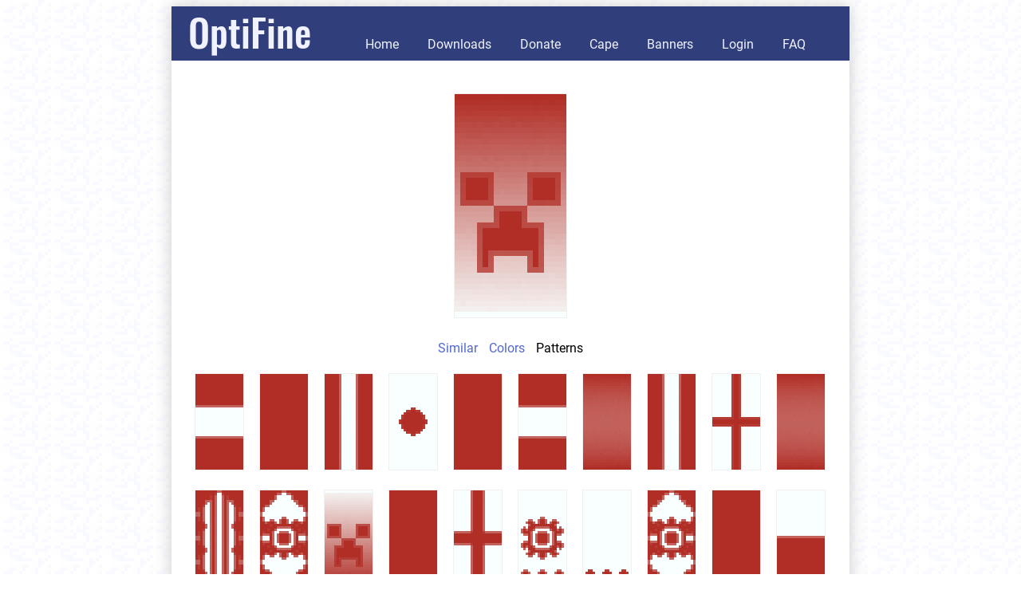

--- FILE ---
content_type: text/html;charset=ISO-8859-1
request_url: https://optifine.net/banners?format=pabkbp&var=p
body_size: 2562
content:
<!DOCTYPE html>
<html>
  <head>
    <title>OptiFine Banner</title>
      <meta http-equiv="content-type" content="text/html; charset=UTF-8" />
    <link rel="shortcut icon" href='images/of16r.png' />
    <meta name="description" content="OptiFine - Minecraft performance tuning and advanced graphics" />
    <meta name="keywords" content="optifine, minecraft, fps, lag, antialiasing, hd textures" />
<style type="text/css">
      @font-face {
        font-family: 'Roboto';
        font-weight: normal;
        font-style: normal;
        src: local('Roboto'), local('Roboto-Regular'), url('template/fonts/Roboto-Regular.woff') format('woff');
      }
      @font-face {
        font-family: 'Roboto';
        font-weight: bold;
        font-style: normal;
        src: url('template/fonts/Roboto-Bold.woff') format('woff');
        src: local('Roboto Bold'), local('Roboto-Bold'), url('template/fonts/Roboto-Bold.woff') format('woff');        
      }
      @font-face {
        font-family: 'Oswald';
        font-weight: normal;
        font-style: normal;
        src: url('template/fonts/Oswald-Regular.woff') format('woff');
      }
      @font-face {
        font-family: 'Oswald';
        font-weight: bold;
        font-style: normal;
        src: url('template/fonts/Oswald-Medium.woff') format('woff');
      }
      body {
        font-family:'Roboto', arial, helvetica, sans-serif;
        font-weight: normal;
        font-style: normal;
        font-size: medium;
        background-image:url('images/snow64b.gif');
      }
      A {
        color: #5168CF; 
        text-decoration: none; 
      }    
      h2 {
        margin-bottom: 0.3em
      }
      .tableRoot {
        margin: 0 auto; 
        min-width: 850px; 
        background-color: white; 
        box-shadow: 0px 0px 20px #CCCCCC;
        border: 0px solid #808080;
        /* Use border-spacing instead of border-collapse, otherwise IE doesn't show the shadow */
        border-spacing:0;
      }
      .header {
        background-color: #313E7C;
        padding-bottom: 0.32em;
      }
      .headerTitle {
        font-family:'Oswald', arial, helvetica, sans-serif;
        font-size:300%; 
        font-weight:bold; 
        padding-left: 20px;
        padding-right: 40px;
        line-height: 1.3em;
      }
      .headerTitle A {
        color: #F0F3FF; 
        text-decoration: none;
      }
      .headerNav {
        text-align: left; 
        background-color: #313E7C;
        border-width: 0px;
        margin-left: 0px
      }
      .headerNav A {
        color: #F0F3FF; 
        text-decoration: none;
        padding-left: 1em;
        padding-right: 1em;
        padding-top: 0.3em;
        padding-bottom: 0.3em;
      }
      .headerNav A:hover {
        background-color: #6974A3;
        transition: .25s;
        text-decoration: none;
      }
      .content {
        padding: 18px;
        padding-top: 10px; 
        text-align: left; 
        text-indent: 0px; 
        margin: 10px;
      }
      .content A:hover {
      }
      .footer {
        font-size:small; 
        text-align: right;  
        background-color: #313E7C; 
        padding-left: 0.3em;
        padding-right: 0.3em;
        padding-top: 0.5em;
        padding-bottom: 0.5em;
      }
      .footerIcon {
      }
      .footerIcon IMG {
        margin-bottom: -0.3em;
        margin-right: 0.7em;
        width: 1.2em;
        height: 1.2em;
      }
      .footerText A {
        text-decoration: none;
        padding-left: 0.7em; 
        padding-right: 0.7em;
        padding-top: 0.2em;
        padding-bottom: 0.2em;
        color: #F0F3FF;
      }
      .footerText A:hover {
        text-decoration: none;
        background-color: #6974A3;
        transition: .25s;
        color: #F0F3FF;
      }
      .downloads {
        width: 100%
      }
      .spoilerLink {
        line-height: 200%;
      }
      .showAll {
        text-align: center;
        margin-top: 2em;
      }
      .downloadTable {
        border-collapse: collapse;
        width: auto;
        line-height: 200%;
      }
      .downloadLine {
      }
      /* Columns */
      .downloadLine .colFile {
        width: 270px;
        padding-left: 10px;
      }
      .downloadLine .colDownload A,
      .downloadButton A {
        width: 80px;
        text-align: center;
        padding-left: 1em;
        padding-right: 1em;
        padding-top: 0.2em;
        padding-bottom: 0.2em;
        border: 1px solid #5168CF;
      }
      .downloadLine .colMirror {
        width: 100px; 
        text-align: center;
      }
      .downloadLine .colChangelog {
        width: 110px;
      }
      .downloadLine .colForge {
        width: 115px;
      }
      .downloadLine .colDate {
        width: 80px;
        text-align: right;
        padding-right: 10px;
      }
      /* Preview */
      .downloadLinePreview {
        background-color: #FFF6E3
      }
      /* Main */
      .downloadLineMain:first-child {
        background-color: #F0F3FF
      }
      .downloadLineMain:first-child .colDownload  A, 
      .downloadButton A{
        font-weight: normal;
        color: white;
        background-color: #313E7C;
        border: 1px solid #313E7C;
      }
      .downloadLineMain:first-child .colDownload A:hover,
      .downloadButton A:hover{
        background-color: #6974A3;
        transition: .25s;
      }
      LI STRONG {
        line-height: 200%;
      }
      .tableDownload {
        margin: 0 auto; 
      }
      .tableDonate TR {
        height: 35px;
      }
      .scaleNearest {  
        image-rendering:optimizeSpeed;             /* Legal fallback                 */
        image-rendering:-moz-crisp-edges;          /* Firefox                        */
        image-rendering:-o-crisp-edges;            /* Opera                          */
        image-rendering:-webkit-optimize-contrast; /* Chrome (and eventually Safari) */
        image-rendering:optimize-contrast;         /* CSS3 Proposed                  */
        -ms-interpolation-mode:nearest-neighbor;   /* IE8+                           */
        image-rendering:pixelated;                 /* Chrome 41+, Firefox            */
      }
      .tableData {
        border-collapse: collapse;
      }
      .tableData th {
        color: #F0F3FF;
        background-color: #313E7C;
        font-weight: normal;
      }
      .tableData, .tableData th, .tableData td {
        border: 0px solid black;
      }
      .tableData th, .tableData td {
        padding-left:10px;
        padding-right:10px;
        padding-top:5px;
        padding-bottom:5px;
      }
      .tableDataDis {
        background-color: #DCDCDC
      }
      .tableDataIcon {
        width: 1.5em;
        height: 1.5em;
      }
      .tableDataCape {
        max-height: 44px;
      }
      .tableDataCentered {
        text-align: center;
      }
      .tableBanner {
        width: 100%;
        padding: 8px;
      }
      .tableBanner TR {
        text-align: center;
        margin: 0.3em;
      }
      .tableBanner TD {
        padding-top: 1em;
      }
      .tableBanner IMG {
        border: 1px solid #f0f0f0;
      }
      .tableBanner TD * {
        margin: 0.3em;
      }
      .tableBanners TR TD {
        padding: 9px;
        padding-right: 8px;
      }
      .tableBanners IMG {
        border: 1px solid #f0f0f0;
      }
      .bannerSelTable {
        width: 100%;
      }
      .bannerSelUser {
        text-align: right;
      }
      .bannerNav {
        text-align: center;
      }
      .bannerNav * {
        margin: 0.3em;
      }
      TD .tableDataEditable {
        background-color: #FFF6E3;
        border: 2px solid transparent;
      }
      input,
      select {
        font-family:'Roboto', arial, helvetica, sans-serif;
        font-weight: normal;
        font-style: normal;
        font-size: medium;
        padding: 2px;
      }
      input[type=submit] {
        padding-left: 1em;
        padding-right: 1em;
        padding-top: 0.2em;
        padding-bottom: 0.2em;
      }
      input[type=checkbox] {
        transform : scale(1.3);
      }
    </style>
</head>
  <body>
    <table class="tableRoot">
      <tr>
        <td class="header">
          <!-- Title -->
          <span class="headerTitle">
            <a href="home">OptiFine</a>
          </span>
          <!-- Navigation -->
          <span class="headerNav">
            <a href="home">Home</a>
            <a href="downloads">Downloads</a>
            <a href="donate">Donate</a>
            <a href="cape">Cape</a>
            <a href="banners">Banners</a>
            <a href="login">Login</a>
            <a href="faq">FAQ</a>
          </span>
        </td>
      </tr>
      <tr>
        <td class="content">
          <!-- Content -->
<table class="tableBanner">
          <tr>
            <td>
              <a href="https://livzmc.net/banner?=pabkbp" target="_blank">
                <img class="scaleNearest" src="showBannerImage?format=pabkbp" width="140" height="280">
              </a>
            </td>
          </tr>
          <tr>
            <td>
              <a href="banners?format=pabkbp&var=s">Similar</a>
                <a href="banners?format=pabkbp&var=c">Colors</a>
                <span>Patterns</span>
                </td>
          </tr>
        </table>    
      <table class="tableBanners">
      <tr>
        <td>
            <a href="banners?format=pabEbf&var=s">
              <img class="scaleNearest" src="showBannerImage?format=pabEbf" width="60" height="120">
            </a>  
          </td>
          <td>
            <a href="banners?format=pabqbL&var=s">
              <img class="scaleNearest" src="showBannerImage?format=pabqbL" width="60" height="120">
            </a>  
          </td>
          <td>
            <a href="banners?format=pabsby&var=s">
              <img class="scaleNearest" src="showBannerImage?format=pabsby" width="60" height="120">
            </a>  
          </td>
          <td>
            <a href="banners?format=pabtbt&var=s">
              <img class="scaleNearest" src="showBannerImage?format=pabtbt" width="60" height="120">
            </a>  
          </td>
          <td>
            <a href="banners?format=pabLbq&var=s">
              <img class="scaleNearest" src="showBannerImage?format=pabLbq" width="60" height="120">
            </a>  
          </td>
          <td>
            <a href="banners?format=pabfbE&var=s">
              <img class="scaleNearest" src="showBannerImage?format=pabfbE" width="60" height="120">
            </a>  
          </td>
          <td>
            <a href="banners?format=pabpbK&var=s">
              <img class="scaleNearest" src="showBannerImage?format=pabpbK" width="60" height="120">
            </a>  
          </td>
          <td>
            <a href="banners?format=pabybs&var=s">
              <img class="scaleNearest" src="showBannerImage?format=pabybs" width="60" height="120">
            </a>  
          </td>
          <td>
            <a href="banners?format=pabzbz&var=s">
              <img class="scaleNearest" src="showBannerImage?format=pabzbz" width="60" height="120">
            </a>  
          </td>
          <td>
            <a href="banners?format=pabKbp&var=s">
              <img class="scaleNearest" src="showBannerImage?format=pabKbp" width="60" height="120">
            </a>  
          </td>
          </tr>
            <tr>
          <td>
            <a href="banners?format=pabibB&var=s">
              <img class="scaleNearest" src="showBannerImage?format=pabibB" width="60" height="120">
            </a>  
          </td>
          <td>
            <a href="banners?format=pabibo&var=s">
              <img class="scaleNearest" src="showBannerImage?format=pabibo" width="60" height="120">
            </a>  
          </td>
          <td>
            <a href="banners?format=pabkbK&var=s">
              <img class="scaleNearest" src="showBannerImage?format=pabkbK" width="60" height="120">
            </a>  
          </td>
          <td>
            <a href="banners?format=pabHbM&var=s">
              <img class="scaleNearest" src="showBannerImage?format=pabHbM" width="60" height="120">
            </a>  
          </td>
          <td>
            <a href="banners?format=pablbw&var=s">
              <img class="scaleNearest" src="showBannerImage?format=pablbw" width="60" height="120">
            </a>  
          </td>
          <td>
            <a href="banners?format=pabhbo&var=s">
              <img class="scaleNearest" src="showBannerImage?format=pabhbo" width="60" height="120">
            </a>  
          </td>
          <td>
            <a href="banners?format=pabhbh&var=s">
              <img class="scaleNearest" src="showBannerImage?format=pabhbh" width="60" height="120">
            </a>  
          </td>
          <td>
            <a href="banners?format=pabobi&var=s">
              <img class="scaleNearest" src="showBannerImage?format=pabobi" width="60" height="120">
            </a>  
          </td>
          <td>
            <a href="banners?format=pabMbH&var=s">
              <img class="scaleNearest" src="showBannerImage?format=pabMbH" width="60" height="120">
            </a>  
          </td>
          <td>
            <a href="banners?format=pabLbL&var=s">
              <img class="scaleNearest" src="showBannerImage?format=pabLbL" width="60" height="120">
            </a>  
          </td>
          </tr>
            <tr>
          <td>
            <a href="banners?format=pabzbK&var=s">
              <img class="scaleNearest" src="showBannerImage?format=pabzbK" width="60" height="120">
            </a>  
          </td>
          <td>
            <a href="banners?format=pabebe&var=s">
              <img class="scaleNearest" src="showBannerImage?format=pabebe" width="60" height="120">
            </a>  
          </td>
          <td>
            <a href="banners?format=pabebc&var=s">
              <img class="scaleNearest" src="showBannerImage?format=pabebc" width="60" height="120">
            </a>  
          </td>
          <td>
            <a href="banners?format=pabpbk&var=s">
              <img class="scaleNearest" src="showBannerImage?format=pabpbk" width="60" height="120">
            </a>  
          </td>
          <td>
            <a href="banners?format=pabpbp&var=s">
              <img class="scaleNearest" src="showBannerImage?format=pabpbp" width="60" height="120">
            </a>  
          </td>
          </tr>
    </table>
    <div class="bannerNav">
      </div>
    <br>
    <br>
    <!-- End of content -->
        </td>
      </tr>
      <tr>
        <td class="footer">
          <!-- Footer -->
          <span class="footerIcon">
            <a href="https://discord.gg/3mMpcwW" target="_blank"><img alt="Discord" src="images/discord.png"></a>
            <a href="https://twitter.com/OptiFineNews" target="_blank"><img alt="Twitter" src="images/twitter.png"></a>
            <a href="https://reddit.com/r/optifine" target="_blank"><img alt="Reddit" src="images/reddit.png"></a>
          </span>
          <span class="footerText">
            <a href="privacy">Privacy</a>
            <a href="refund">Refund</a>
            <a href="copyright">Copyright</a>
            <a href="contact">Contact</a>
          </span>
        </td>
      </tr>
      </table>
</body>
</html>
